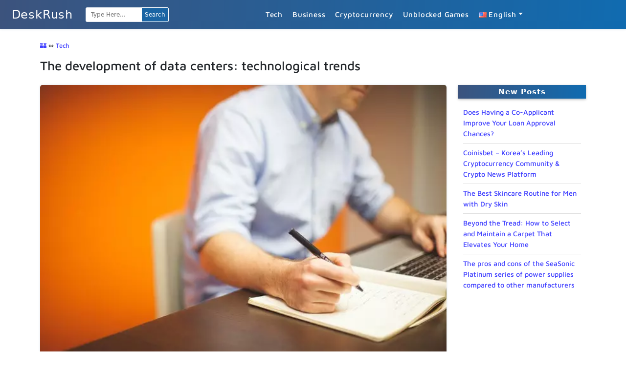

--- FILE ---
content_type: text/html; charset=UTF-8
request_url: https://deskrush.com/the-development-of-data-centers-technological-trends/
body_size: 23987
content:
<!DOCTYPE html>
<html lang="en-US">

<head><meta charset="UTF-8" /><script>if(navigator.userAgent.match(/MSIE|Internet Explorer/i)||navigator.userAgent.match(/Trident\/7\..*?rv:11/i)){var href=document.location.href;if(!href.match(/[?&]nowprocket/)){if(href.indexOf("?")==-1){if(href.indexOf("#")==-1){document.location.href=href+"?nowprocket=1"}else{document.location.href=href.replace("#","?nowprocket=1#")}}else{if(href.indexOf("#")==-1){document.location.href=href+"&nowprocket=1"}else{document.location.href=href.replace("#","&nowprocket=1#")}}}}</script><script>(()=>{class RocketLazyLoadScripts{constructor(){this.v="1.2.6",this.triggerEvents=["keydown","mousedown","mousemove","touchmove","touchstart","touchend","wheel"],this.userEventHandler=this.t.bind(this),this.touchStartHandler=this.i.bind(this),this.touchMoveHandler=this.o.bind(this),this.touchEndHandler=this.h.bind(this),this.clickHandler=this.u.bind(this),this.interceptedClicks=[],this.interceptedClickListeners=[],this.l(this),window.addEventListener("pageshow",(t=>{this.persisted=t.persisted,this.everythingLoaded&&this.m()})),this.CSPIssue=sessionStorage.getItem("rocketCSPIssue"),document.addEventListener("securitypolicyviolation",(t=>{this.CSPIssue||"script-src-elem"!==t.violatedDirective||"data"!==t.blockedURI||(this.CSPIssue=!0,sessionStorage.setItem("rocketCSPIssue",!0))})),document.addEventListener("DOMContentLoaded",(()=>{this.k()})),this.delayedScripts={normal:[],async:[],defer:[]},this.trash=[],this.allJQueries=[]}p(t){document.hidden?t.t():(this.triggerEvents.forEach((e=>window.addEventListener(e,t.userEventHandler,{passive:!0}))),window.addEventListener("touchstart",t.touchStartHandler,{passive:!0}),window.addEventListener("mousedown",t.touchStartHandler),document.addEventListener("visibilitychange",t.userEventHandler))}_(){this.triggerEvents.forEach((t=>window.removeEventListener(t,this.userEventHandler,{passive:!0}))),document.removeEventListener("visibilitychange",this.userEventHandler)}i(t){"HTML"!==t.target.tagName&&(window.addEventListener("touchend",this.touchEndHandler),window.addEventListener("mouseup",this.touchEndHandler),window.addEventListener("touchmove",this.touchMoveHandler,{passive:!0}),window.addEventListener("mousemove",this.touchMoveHandler),t.target.addEventListener("click",this.clickHandler),this.L(t.target,!0),this.S(t.target,"onclick","rocket-onclick"),this.C())}o(t){window.removeEventListener("touchend",this.touchEndHandler),window.removeEventListener("mouseup",this.touchEndHandler),window.removeEventListener("touchmove",this.touchMoveHandler,{passive:!0}),window.removeEventListener("mousemove",this.touchMoveHandler),t.target.removeEventListener("click",this.clickHandler),this.L(t.target,!1),this.S(t.target,"rocket-onclick","onclick"),this.M()}h(){window.removeEventListener("touchend",this.touchEndHandler),window.removeEventListener("mouseup",this.touchEndHandler),window.removeEventListener("touchmove",this.touchMoveHandler,{passive:!0}),window.removeEventListener("mousemove",this.touchMoveHandler)}u(t){t.target.removeEventListener("click",this.clickHandler),this.L(t.target,!1),this.S(t.target,"rocket-onclick","onclick"),this.interceptedClicks.push(t),t.preventDefault(),t.stopPropagation(),t.stopImmediatePropagation(),this.M()}O(){window.removeEventListener("touchstart",this.touchStartHandler,{passive:!0}),window.removeEventListener("mousedown",this.touchStartHandler),this.interceptedClicks.forEach((t=>{t.target.dispatchEvent(new MouseEvent("click",{view:t.view,bubbles:!0,cancelable:!0}))}))}l(t){EventTarget.prototype.addEventListenerWPRocketBase=EventTarget.prototype.addEventListener,EventTarget.prototype.addEventListener=function(e,i,o){"click"!==e||t.windowLoaded||i===t.clickHandler||t.interceptedClickListeners.push({target:this,func:i,options:o}),(this||window).addEventListenerWPRocketBase(e,i,o)}}L(t,e){this.interceptedClickListeners.forEach((i=>{i.target===t&&(e?t.removeEventListener("click",i.func,i.options):t.addEventListener("click",i.func,i.options))})),t.parentNode!==document.documentElement&&this.L(t.parentNode,e)}D(){return new Promise((t=>{this.P?this.M=t:t()}))}C(){this.P=!0}M(){this.P=!1}S(t,e,i){t.hasAttribute&&t.hasAttribute(e)&&(event.target.setAttribute(i,event.target.getAttribute(e)),event.target.removeAttribute(e))}t(){this._(this),"loading"===document.readyState?document.addEventListener("DOMContentLoaded",this.R.bind(this)):this.R()}k(){let t=[];document.querySelectorAll("script[type=rocketlazyloadscript][data-rocket-src]").forEach((e=>{let i=e.getAttribute("data-rocket-src");if(i&&!i.startsWith("data:")){0===i.indexOf("//")&&(i=location.protocol+i);try{const o=new URL(i).origin;o!==location.origin&&t.push({src:o,crossOrigin:e.crossOrigin||"module"===e.getAttribute("data-rocket-type")})}catch(t){}}})),t=[...new Map(t.map((t=>[JSON.stringify(t),t]))).values()],this.T(t,"preconnect")}async R(){this.lastBreath=Date.now(),this.j(this),this.F(this),this.I(),this.W(),this.q(),await this.A(this.delayedScripts.normal),await this.A(this.delayedScripts.defer),await this.A(this.delayedScripts.async);try{await this.U(),await this.H(this),await this.J()}catch(t){console.error(t)}window.dispatchEvent(new Event("rocket-allScriptsLoaded")),this.everythingLoaded=!0,this.D().then((()=>{this.O()})),this.N()}W(){document.querySelectorAll("script[type=rocketlazyloadscript]").forEach((t=>{t.hasAttribute("data-rocket-src")?t.hasAttribute("async")&&!1!==t.async?this.delayedScripts.async.push(t):t.hasAttribute("defer")&&!1!==t.defer||"module"===t.getAttribute("data-rocket-type")?this.delayedScripts.defer.push(t):this.delayedScripts.normal.push(t):this.delayedScripts.normal.push(t)}))}async B(t){if(await this.G(),!0!==t.noModule||!("noModule"in HTMLScriptElement.prototype))return new Promise((e=>{let i;function o(){(i||t).setAttribute("data-rocket-status","executed"),e()}try{if(navigator.userAgent.indexOf("Firefox/")>0||""===navigator.vendor||this.CSPIssue)i=document.createElement("script"),[...t.attributes].forEach((t=>{let e=t.nodeName;"type"!==e&&("data-rocket-type"===e&&(e="type"),"data-rocket-src"===e&&(e="src"),i.setAttribute(e,t.nodeValue))})),t.text&&(i.text=t.text),i.hasAttribute("src")?(i.addEventListener("load",o),i.addEventListener("error",(function(){i.setAttribute("data-rocket-status","failed-network"),e()})),setTimeout((()=>{i.isConnected||e()}),1)):(i.text=t.text,o()),t.parentNode.replaceChild(i,t);else{const i=t.getAttribute("data-rocket-type"),s=t.getAttribute("data-rocket-src");i?(t.type=i,t.removeAttribute("data-rocket-type")):t.removeAttribute("type"),t.addEventListener("load",o),t.addEventListener("error",(i=>{this.CSPIssue&&i.target.src.startsWith("data:")?(console.log("WPRocket: data-uri blocked by CSP -> fallback"),t.removeAttribute("src"),this.B(t).then(e)):(t.setAttribute("data-rocket-status","failed-network"),e())})),s?(t.removeAttribute("data-rocket-src"),t.src=s):t.src="data:text/javascript;base64,"+window.btoa(unescape(encodeURIComponent(t.text)))}}catch(i){t.setAttribute("data-rocket-status","failed-transform"),e()}}));t.setAttribute("data-rocket-status","skipped")}async A(t){const e=t.shift();return e&&e.isConnected?(await this.B(e),this.A(t)):Promise.resolve()}q(){this.T([...this.delayedScripts.normal,...this.delayedScripts.defer,...this.delayedScripts.async],"preload")}T(t,e){var i=document.createDocumentFragment();t.forEach((t=>{const o=t.getAttribute&&t.getAttribute("data-rocket-src")||t.src;if(o&&!o.startsWith("data:")){const s=document.createElement("link");s.href=o,s.rel=e,"preconnect"!==e&&(s.as="script"),t.getAttribute&&"module"===t.getAttribute("data-rocket-type")&&(s.crossOrigin=!0),t.crossOrigin&&(s.crossOrigin=t.crossOrigin),t.integrity&&(s.integrity=t.integrity),i.appendChild(s),this.trash.push(s)}})),document.head.appendChild(i)}j(t){let e={};function i(i,o){return e[o].eventsToRewrite.indexOf(i)>=0&&!t.everythingLoaded?"rocket-"+i:i}function o(t,o){!function(t){e[t]||(e[t]={originalFunctions:{add:t.addEventListener,remove:t.removeEventListener},eventsToRewrite:[]},t.addEventListener=function(){arguments[0]=i(arguments[0],t),e[t].originalFunctions.add.apply(t,arguments)},t.removeEventListener=function(){arguments[0]=i(arguments[0],t),e[t].originalFunctions.remove.apply(t,arguments)})}(t),e[t].eventsToRewrite.push(o)}function s(e,i){let o=e[i];e[i]=null,Object.defineProperty(e,i,{get:()=>o||function(){},set(s){t.everythingLoaded?o=s:e["rocket"+i]=o=s}})}o(document,"DOMContentLoaded"),o(window,"DOMContentLoaded"),o(window,"load"),o(window,"pageshow"),o(document,"readystatechange"),s(document,"onreadystatechange"),s(window,"onload"),s(window,"onpageshow");try{Object.defineProperty(document,"readyState",{get:()=>t.rocketReadyState,set(e){t.rocketReadyState=e},configurable:!0}),document.readyState="loading"}catch(t){console.log("WPRocket DJE readyState conflict, bypassing")}}F(t){let e;function i(e){return t.everythingLoaded?e:e.split(" ").map((t=>"load"===t||0===t.indexOf("load.")?"rocket-jquery-load":t)).join(" ")}function o(o){function s(t){const e=o.fn[t];o.fn[t]=o.fn.init.prototype[t]=function(){return this[0]===window&&("string"==typeof arguments[0]||arguments[0]instanceof String?arguments[0]=i(arguments[0]):"object"==typeof arguments[0]&&Object.keys(arguments[0]).forEach((t=>{const e=arguments[0][t];delete arguments[0][t],arguments[0][i(t)]=e}))),e.apply(this,arguments),this}}o&&o.fn&&!t.allJQueries.includes(o)&&(o.fn.ready=o.fn.init.prototype.ready=function(e){return t.domReadyFired?e.bind(document)(o):document.addEventListener("rocket-DOMContentLoaded",(()=>e.bind(document)(o))),o([])},s("on"),s("one"),t.allJQueries.push(o)),e=o}o(window.jQuery),Object.defineProperty(window,"jQuery",{get:()=>e,set(t){o(t)}})}async H(t){const e=document.querySelector("script[data-webpack]");e&&(await async function(){return new Promise((t=>{e.addEventListener("load",t),e.addEventListener("error",t)}))}(),await t.K(),await t.H(t))}async U(){this.domReadyFired=!0;try{document.readyState="interactive"}catch(t){}await this.G(),document.dispatchEvent(new Event("rocket-readystatechange")),await this.G(),document.rocketonreadystatechange&&document.rocketonreadystatechange(),await this.G(),document.dispatchEvent(new Event("rocket-DOMContentLoaded")),await this.G(),window.dispatchEvent(new Event("rocket-DOMContentLoaded"))}async J(){try{document.readyState="complete"}catch(t){}await this.G(),document.dispatchEvent(new Event("rocket-readystatechange")),await this.G(),document.rocketonreadystatechange&&document.rocketonreadystatechange(),await this.G(),window.dispatchEvent(new Event("rocket-load")),await this.G(),window.rocketonload&&window.rocketonload(),await this.G(),this.allJQueries.forEach((t=>t(window).trigger("rocket-jquery-load"))),await this.G();const t=new Event("rocket-pageshow");t.persisted=this.persisted,window.dispatchEvent(t),await this.G(),window.rocketonpageshow&&window.rocketonpageshow({persisted:this.persisted}),this.windowLoaded=!0}m(){document.onreadystatechange&&document.onreadystatechange(),window.onload&&window.onload(),window.onpageshow&&window.onpageshow({persisted:this.persisted})}I(){const t=new Map;document.write=document.writeln=function(e){const i=document.currentScript;i||console.error("WPRocket unable to document.write this: "+e);const o=document.createRange(),s=i.parentElement;let n=t.get(i);void 0===n&&(n=i.nextSibling,t.set(i,n));const c=document.createDocumentFragment();o.setStart(c,0),c.appendChild(o.createContextualFragment(e)),s.insertBefore(c,n)}}async G(){Date.now()-this.lastBreath>45&&(await this.K(),this.lastBreath=Date.now())}async K(){return document.hidden?new Promise((t=>setTimeout(t))):new Promise((t=>requestAnimationFrame(t)))}N(){this.trash.forEach((t=>t.remove()))}static run(){const t=new RocketLazyLoadScripts;t.p(t)}}RocketLazyLoadScripts.run()})();</script>
  
  <meta name="viewport" content="width=device-width, initial-scale=1, shrink-to-fit=no">

  <meta name='robots' content='index, follow, max-image-preview:large, max-snippet:-1, max-video-preview:-1' />

	<!-- This site is optimized with the Yoast SEO plugin v26.8 - https://yoast.com/product/yoast-seo-wordpress/ -->
	<title>The development of data centers: technological trends</title>
	<meta name="description" content="In today&#039;s material, we will talk about new technologies in the field of virtualization, Know The development of data centers: technological trends!" />
	<link rel="canonical" href="https://deskrush.com/the-development-of-data-centers-technological-trends/" />
	<meta property="og:locale" content="en_US" />
	<meta property="og:type" content="article" />
	<meta property="og:title" content="The development of data centers: technological trends" />
	<meta property="og:description" content="In today&#039;s material, we will talk about new technologies in the field of virtualization, Know The development of data centers: technological trends!" />
	<meta property="og:url" content="https://deskrush.com/the-development-of-data-centers-technological-trends/" />
	<meta property="og:site_name" content="DeskRush" />
	<meta property="article:publisher" content="https://www.facebook.com/deskrush" />
	<meta property="article:published_time" content="2019-05-21T21:36:34+00:00" />
	<meta property="og:image" content="https://deskrush.com/wp-content/uploads/2019/05/office-594132_640.jpg" />
	<meta property="og:image:width" content="640" />
	<meta property="og:image:height" content="426" />
	<meta property="og:image:type" content="image/jpeg" />
	<meta name="author" content="almhdy" />
	<meta name="twitter:card" content="summary_large_image" />
	<meta name="twitter:creator" content="@almhdydigital" />
	<meta name="twitter:site" content="@Deskrush1" />
	<meta name="twitter:label1" content="Written by" />
	<meta name="twitter:data1" content="almhdy" />
	<meta name="twitter:label2" content="Est. reading time" />
	<meta name="twitter:data2" content="3 minutes" />
	<script type="application/ld+json" class="yoast-schema-graph">{"@context":"https://schema.org","@graph":[{"@type":"Article","@id":"https://deskrush.com/the-development-of-data-centers-technological-trends/#article","isPartOf":{"@id":"https://deskrush.com/the-development-of-data-centers-technological-trends/"},"author":{"name":"almhdy","@id":"https://deskrush.com/#/schema/person/093e4c30b08c1b83abc475bad4c4de22"},"headline":"The development of data centers: technological trends","datePublished":"2019-05-21T21:36:34+00:00","mainEntityOfPage":{"@id":"https://deskrush.com/the-development-of-data-centers-technological-trends/"},"wordCount":686,"commentCount":0,"publisher":{"@id":"https://deskrush.com/#organization"},"image":{"@id":"https://deskrush.com/the-development-of-data-centers-technological-trends/#primaryimage"},"thumbnailUrl":"https://deskrush.com/wp-content/uploads/2019/05/office-594132_640.jpg","articleSection":["Tech"],"inLanguage":"en-US","potentialAction":[{"@type":"CommentAction","name":"Comment","target":["https://deskrush.com/the-development-of-data-centers-technological-trends/#respond"]}]},{"@type":"WebPage","@id":"https://deskrush.com/the-development-of-data-centers-technological-trends/","url":"https://deskrush.com/the-development-of-data-centers-technological-trends/","name":"The development of data centers: technological trends","isPartOf":{"@id":"https://deskrush.com/#website"},"primaryImageOfPage":{"@id":"https://deskrush.com/the-development-of-data-centers-technological-trends/#primaryimage"},"image":{"@id":"https://deskrush.com/the-development-of-data-centers-technological-trends/#primaryimage"},"thumbnailUrl":"https://deskrush.com/wp-content/uploads/2019/05/office-594132_640.jpg","datePublished":"2019-05-21T21:36:34+00:00","description":"In today's material, we will talk about new technologies in the field of virtualization, Know The development of data centers: technological trends!","breadcrumb":{"@id":"https://deskrush.com/the-development-of-data-centers-technological-trends/#breadcrumb"},"inLanguage":"en-US","potentialAction":[{"@type":"ReadAction","target":["https://deskrush.com/the-development-of-data-centers-technological-trends/"]}]},{"@type":"ImageObject","inLanguage":"en-US","@id":"https://deskrush.com/the-development-of-data-centers-technological-trends/#primaryimage","url":"https://deskrush.com/wp-content/uploads/2019/05/office-594132_640.jpg","contentUrl":"https://deskrush.com/wp-content/uploads/2019/05/office-594132_640.jpg","width":640,"height":426,"caption":"The development of data centers: technological trends"},{"@type":"BreadcrumbList","@id":"https://deskrush.com/the-development-of-data-centers-technological-trends/#breadcrumb","itemListElement":[{"@type":"ListItem","position":1,"name":"🏰","item":"https://deskrush.com/"},{"@type":"ListItem","position":2,"name":"Tech","item":"https://deskrush.com/tech/"},{"@type":"ListItem","position":3,"name":"The development of data centers: technological trends"}]},{"@type":"WebSite","@id":"https://deskrush.com/#website","url":"https://deskrush.com/","name":"DeskRush","description":"","publisher":{"@id":"https://deskrush.com/#organization"},"potentialAction":[{"@type":"SearchAction","target":{"@type":"EntryPoint","urlTemplate":"https://deskrush.com/?s={search_term_string}"},"query-input":{"@type":"PropertyValueSpecification","valueRequired":true,"valueName":"search_term_string"}}],"inLanguage":"en-US"},{"@type":"Organization","@id":"https://deskrush.com/#organization","name":"Deskrush","url":"https://deskrush.com/","logo":{"@type":"ImageObject","inLanguage":"en-US","@id":"https://deskrush.com/#/schema/logo/image/","url":"https://deskrush.com/wp-content/uploads/2018/03/logo-blue.png","contentUrl":"https://deskrush.com/wp-content/uploads/2018/03/logo-blue.png","width":190,"height":60,"caption":"Deskrush"},"image":{"@id":"https://deskrush.com/#/schema/logo/image/"},"sameAs":["https://www.facebook.com/deskrush","https://x.com/Deskrush1","https://www.instagram.com/deskrush","https://www.pinterest.com/deskrush"]},{"@type":"Person","@id":"https://deskrush.com/#/schema/person/093e4c30b08c1b83abc475bad4c4de22","name":"almhdy","description":"I created this blog because I love the technology, programming, so I needed to share my experience with others.","sameAs":["https://deskrush.com","https://x.com/almhdydigital"],"url":"https://deskrush.com/author/almhdydigital/"}]}</script>
	<!-- / Yoast SEO plugin. -->


<link rel='dns-prefetch' href='//stats.wp.com' />

<style id='wp-img-auto-sizes-contain-inline-css' type='text/css'>
img:is([sizes=auto i],[sizes^="auto," i]){contain-intrinsic-size:3000px 1500px}
/*# sourceURL=wp-img-auto-sizes-contain-inline-css */
</style>
<style id='classic-theme-styles-inline-css' type='text/css'>
/*! This file is auto-generated */
.wp-block-button__link{color:#fff;background-color:#32373c;border-radius:9999px;box-shadow:none;text-decoration:none;padding:calc(.667em + 2px) calc(1.333em + 2px);font-size:1.125em}.wp-block-file__button{background:#32373c;color:#fff;text-decoration:none}
/*# sourceURL=/wp-includes/css/classic-themes.min.css */
</style>
<link rel='stylesheet' id='kk-star-ratings-css' href='https://deskrush.com/wp-content/cache/background-css/deskrush.com/wp-content/plugins/kk-star-ratings/src/core/public/css/kk-star-ratings.min.css?ver=5.4.10.3&wpr_t=1769101311' type='text/css' media='all' />
<link rel='stylesheet' id='simpleblog-bootstrap-css' href='https://deskrush.com/wp-content/themes/simpleblog/assets/css/bootstrap.min.css?ver=4.3' type='text/css' media='all' />
<link data-minify="1" rel='stylesheet' id='simpleblog-main-style-css' href='https://deskrush.com/wp-content/cache/min/1/wp-content/themes/simpleblog/assets/css/main.css?ver=1768462219' type='text/css' media='all' />
<style id='rocket-lazyload-inline-css' type='text/css'>
.rll-youtube-player{position:relative;padding-bottom:56.23%;height:0;overflow:hidden;max-width:100%;}.rll-youtube-player:focus-within{outline: 2px solid currentColor;outline-offset: 5px;}.rll-youtube-player iframe{position:absolute;top:0;left:0;width:100%;height:100%;z-index:100;background:0 0}.rll-youtube-player img{bottom:0;display:block;left:0;margin:auto;max-width:100%;width:100%;position:absolute;right:0;top:0;border:none;height:auto;-webkit-transition:.4s all;-moz-transition:.4s all;transition:.4s all}.rll-youtube-player img:hover{-webkit-filter:brightness(75%)}.rll-youtube-player .play{height:100%;width:100%;left:0;top:0;position:absolute;background:var(--wpr-bg-98db952a-b93a-4e1d-a0ab-5bf571a57547) no-repeat center;background-color: transparent !important;cursor:pointer;border:none;}.wp-embed-responsive .wp-has-aspect-ratio .rll-youtube-player{position:absolute;padding-bottom:0;width:100%;height:100%;top:0;bottom:0;left:0;right:0}
/*# sourceURL=rocket-lazyload-inline-css */
</style>
<link data-minify="1" rel='stylesheet' id='mb-css' href='https://deskrush.com/wp-content/cache/min/1/wp-content/plugins/deskrush-buttons/public/style/mb-button.css?ver=1768462219' type='text/css' media='all' />
<script type="rocketlazyloadscript" data-rocket-type="text/javascript" data-rocket-src="https://deskrush.com/wp-includes/js/jquery/jquery.min.js?ver=3.7.1" id="jquery-core-js" data-rocket-defer defer></script>
<script type="rocketlazyloadscript" data-rocket-type="text/javascript" data-rocket-src="https://deskrush.com/wp-includes/js/jquery/jquery-migrate.min.js?ver=3.4.1" id="jquery-migrate-js" data-rocket-defer defer></script>
	<style>img#wpstats{display:none}</style>
		<link rel="icon" href="https://deskrush.com/wp-content/uploads/2022/11/cropped-app-store-32x32.png" sizes="32x32" />
<link rel="icon" href="https://deskrush.com/wp-content/uploads/2022/11/cropped-app-store-192x192.png" sizes="192x192" />
<link rel="apple-touch-icon" href="https://deskrush.com/wp-content/uploads/2022/11/cropped-app-store-180x180.png" />
<meta name="msapplication-TileImage" content="https://deskrush.com/wp-content/uploads/2022/11/cropped-app-store-270x270.png" />
		<style type="text/css" id="wp-custom-css">
			div.code-block > div {
	margin: auto;
}		</style>
		<style id="kirki-inline-styles">p, li{font-family:Maven Pro;font-weight:500;text-transform:none;}h1{font-family:Maven Pro;font-weight:500;}h2{font-family:Maven Pro;font-weight:500;}h3{font-family:Maven Pro;font-weight:500;}.navbar-dark .navbar-nav .nav-link{color:#333;}.navbar-light .navbar-nav .nav-link{color:#333;}header nav{background-color:#fff;}/* vietnamese */
@font-face {
  font-family: 'Maven Pro';
  font-style: normal;
  font-weight: 500;
  font-display: swap;
  src: url(https://deskrush.com/wp-content/fonts/maven-pro/7Auup_AqnyWWAxW2Wk3swUz56MS91Eww8Rf21nijogp5.woff2) format('woff2');
  unicode-range: U+0102-0103, U+0110-0111, U+0128-0129, U+0168-0169, U+01A0-01A1, U+01AF-01B0, U+0300-0301, U+0303-0304, U+0308-0309, U+0323, U+0329, U+1EA0-1EF9, U+20AB;
}
/* latin-ext */
@font-face {
  font-family: 'Maven Pro';
  font-style: normal;
  font-weight: 500;
  font-display: swap;
  src: url(https://deskrush.com/wp-content/fonts/maven-pro/7Auup_AqnyWWAxW2Wk3swUz56MS91Eww8Rf21nmjogp5.woff2) format('woff2');
  unicode-range: U+0100-02BA, U+02BD-02C5, U+02C7-02CC, U+02CE-02D7, U+02DD-02FF, U+0304, U+0308, U+0329, U+1D00-1DBF, U+1E00-1E9F, U+1EF2-1EFF, U+2020, U+20A0-20AB, U+20AD-20C0, U+2113, U+2C60-2C7F, U+A720-A7FF;
}
/* latin */
@font-face {
  font-family: 'Maven Pro';
  font-style: normal;
  font-weight: 500;
  font-display: swap;
  src: url(https://deskrush.com/wp-content/fonts/maven-pro/7Auup_AqnyWWAxW2Wk3swUz56MS91Eww8Rf21nejog.woff2) format('woff2');
  unicode-range: U+0000-00FF, U+0131, U+0152-0153, U+02BB-02BC, U+02C6, U+02DA, U+02DC, U+0304, U+0308, U+0329, U+2000-206F, U+20AC, U+2122, U+2191, U+2193, U+2212, U+2215, U+FEFF, U+FFFD;
}/* vietnamese */
@font-face {
  font-family: 'Maven Pro';
  font-style: normal;
  font-weight: 500;
  font-display: swap;
  src: url(https://deskrush.com/wp-content/fonts/maven-pro/7Auup_AqnyWWAxW2Wk3swUz56MS91Eww8Rf21nijogp5.woff2) format('woff2');
  unicode-range: U+0102-0103, U+0110-0111, U+0128-0129, U+0168-0169, U+01A0-01A1, U+01AF-01B0, U+0300-0301, U+0303-0304, U+0308-0309, U+0323, U+0329, U+1EA0-1EF9, U+20AB;
}
/* latin-ext */
@font-face {
  font-family: 'Maven Pro';
  font-style: normal;
  font-weight: 500;
  font-display: swap;
  src: url(https://deskrush.com/wp-content/fonts/maven-pro/7Auup_AqnyWWAxW2Wk3swUz56MS91Eww8Rf21nmjogp5.woff2) format('woff2');
  unicode-range: U+0100-02BA, U+02BD-02C5, U+02C7-02CC, U+02CE-02D7, U+02DD-02FF, U+0304, U+0308, U+0329, U+1D00-1DBF, U+1E00-1E9F, U+1EF2-1EFF, U+2020, U+20A0-20AB, U+20AD-20C0, U+2113, U+2C60-2C7F, U+A720-A7FF;
}
/* latin */
@font-face {
  font-family: 'Maven Pro';
  font-style: normal;
  font-weight: 500;
  font-display: swap;
  src: url(https://deskrush.com/wp-content/fonts/maven-pro/7Auup_AqnyWWAxW2Wk3swUz56MS91Eww8Rf21nejog.woff2) format('woff2');
  unicode-range: U+0000-00FF, U+0131, U+0152-0153, U+02BB-02BC, U+02C6, U+02DA, U+02DC, U+0304, U+0308, U+0329, U+2000-206F, U+20AC, U+2122, U+2191, U+2193, U+2212, U+2215, U+FEFF, U+FFFD;
}/* vietnamese */
@font-face {
  font-family: 'Maven Pro';
  font-style: normal;
  font-weight: 500;
  font-display: swap;
  src: url(https://deskrush.com/wp-content/fonts/maven-pro/7Auup_AqnyWWAxW2Wk3swUz56MS91Eww8Rf21nijogp5.woff2) format('woff2');
  unicode-range: U+0102-0103, U+0110-0111, U+0128-0129, U+0168-0169, U+01A0-01A1, U+01AF-01B0, U+0300-0301, U+0303-0304, U+0308-0309, U+0323, U+0329, U+1EA0-1EF9, U+20AB;
}
/* latin-ext */
@font-face {
  font-family: 'Maven Pro';
  font-style: normal;
  font-weight: 500;
  font-display: swap;
  src: url(https://deskrush.com/wp-content/fonts/maven-pro/7Auup_AqnyWWAxW2Wk3swUz56MS91Eww8Rf21nmjogp5.woff2) format('woff2');
  unicode-range: U+0100-02BA, U+02BD-02C5, U+02C7-02CC, U+02CE-02D7, U+02DD-02FF, U+0304, U+0308, U+0329, U+1D00-1DBF, U+1E00-1E9F, U+1EF2-1EFF, U+2020, U+20A0-20AB, U+20AD-20C0, U+2113, U+2C60-2C7F, U+A720-A7FF;
}
/* latin */
@font-face {
  font-family: 'Maven Pro';
  font-style: normal;
  font-weight: 500;
  font-display: swap;
  src: url(https://deskrush.com/wp-content/fonts/maven-pro/7Auup_AqnyWWAxW2Wk3swUz56MS91Eww8Rf21nejog.woff2) format('woff2');
  unicode-range: U+0000-00FF, U+0131, U+0152-0153, U+02BB-02BC, U+02C6, U+02DA, U+02DC, U+0304, U+0308, U+0329, U+2000-206F, U+20AC, U+2122, U+2191, U+2193, U+2212, U+2215, U+FEFF, U+FFFD;
}</style><noscript><style id="rocket-lazyload-nojs-css">.rll-youtube-player, [data-lazy-src]{display:none !important;}</style></noscript><style id='global-styles-inline-css' type='text/css'>
:root{--wp--preset--aspect-ratio--square: 1;--wp--preset--aspect-ratio--4-3: 4/3;--wp--preset--aspect-ratio--3-4: 3/4;--wp--preset--aspect-ratio--3-2: 3/2;--wp--preset--aspect-ratio--2-3: 2/3;--wp--preset--aspect-ratio--16-9: 16/9;--wp--preset--aspect-ratio--9-16: 9/16;--wp--preset--color--black: #000000;--wp--preset--color--cyan-bluish-gray: #abb8c3;--wp--preset--color--white: #ffffff;--wp--preset--color--pale-pink: #f78da7;--wp--preset--color--vivid-red: #cf2e2e;--wp--preset--color--luminous-vivid-orange: #ff6900;--wp--preset--color--luminous-vivid-amber: #fcb900;--wp--preset--color--light-green-cyan: #7bdcb5;--wp--preset--color--vivid-green-cyan: #00d084;--wp--preset--color--pale-cyan-blue: #8ed1fc;--wp--preset--color--vivid-cyan-blue: #0693e3;--wp--preset--color--vivid-purple: #9b51e0;--wp--preset--gradient--vivid-cyan-blue-to-vivid-purple: linear-gradient(135deg,rgb(6,147,227) 0%,rgb(155,81,224) 100%);--wp--preset--gradient--light-green-cyan-to-vivid-green-cyan: linear-gradient(135deg,rgb(122,220,180) 0%,rgb(0,208,130) 100%);--wp--preset--gradient--luminous-vivid-amber-to-luminous-vivid-orange: linear-gradient(135deg,rgb(252,185,0) 0%,rgb(255,105,0) 100%);--wp--preset--gradient--luminous-vivid-orange-to-vivid-red: linear-gradient(135deg,rgb(255,105,0) 0%,rgb(207,46,46) 100%);--wp--preset--gradient--very-light-gray-to-cyan-bluish-gray: linear-gradient(135deg,rgb(238,238,238) 0%,rgb(169,184,195) 100%);--wp--preset--gradient--cool-to-warm-spectrum: linear-gradient(135deg,rgb(74,234,220) 0%,rgb(151,120,209) 20%,rgb(207,42,186) 40%,rgb(238,44,130) 60%,rgb(251,105,98) 80%,rgb(254,248,76) 100%);--wp--preset--gradient--blush-light-purple: linear-gradient(135deg,rgb(255,206,236) 0%,rgb(152,150,240) 100%);--wp--preset--gradient--blush-bordeaux: linear-gradient(135deg,rgb(254,205,165) 0%,rgb(254,45,45) 50%,rgb(107,0,62) 100%);--wp--preset--gradient--luminous-dusk: linear-gradient(135deg,rgb(255,203,112) 0%,rgb(199,81,192) 50%,rgb(65,88,208) 100%);--wp--preset--gradient--pale-ocean: linear-gradient(135deg,rgb(255,245,203) 0%,rgb(182,227,212) 50%,rgb(51,167,181) 100%);--wp--preset--gradient--electric-grass: linear-gradient(135deg,rgb(202,248,128) 0%,rgb(113,206,126) 100%);--wp--preset--gradient--midnight: linear-gradient(135deg,rgb(2,3,129) 0%,rgb(40,116,252) 100%);--wp--preset--font-size--small: 13px;--wp--preset--font-size--medium: 20px;--wp--preset--font-size--large: 36px;--wp--preset--font-size--x-large: 42px;--wp--preset--spacing--20: 0.44rem;--wp--preset--spacing--30: 0.67rem;--wp--preset--spacing--40: 1rem;--wp--preset--spacing--50: 1.5rem;--wp--preset--spacing--60: 2.25rem;--wp--preset--spacing--70: 3.38rem;--wp--preset--spacing--80: 5.06rem;--wp--preset--shadow--natural: 6px 6px 9px rgba(0, 0, 0, 0.2);--wp--preset--shadow--deep: 12px 12px 50px rgba(0, 0, 0, 0.4);--wp--preset--shadow--sharp: 6px 6px 0px rgba(0, 0, 0, 0.2);--wp--preset--shadow--outlined: 6px 6px 0px -3px rgb(255, 255, 255), 6px 6px rgb(0, 0, 0);--wp--preset--shadow--crisp: 6px 6px 0px rgb(0, 0, 0);}:where(.is-layout-flex){gap: 0.5em;}:where(.is-layout-grid){gap: 0.5em;}body .is-layout-flex{display: flex;}.is-layout-flex{flex-wrap: wrap;align-items: center;}.is-layout-flex > :is(*, div){margin: 0;}body .is-layout-grid{display: grid;}.is-layout-grid > :is(*, div){margin: 0;}:where(.wp-block-columns.is-layout-flex){gap: 2em;}:where(.wp-block-columns.is-layout-grid){gap: 2em;}:where(.wp-block-post-template.is-layout-flex){gap: 1.25em;}:where(.wp-block-post-template.is-layout-grid){gap: 1.25em;}.has-black-color{color: var(--wp--preset--color--black) !important;}.has-cyan-bluish-gray-color{color: var(--wp--preset--color--cyan-bluish-gray) !important;}.has-white-color{color: var(--wp--preset--color--white) !important;}.has-pale-pink-color{color: var(--wp--preset--color--pale-pink) !important;}.has-vivid-red-color{color: var(--wp--preset--color--vivid-red) !important;}.has-luminous-vivid-orange-color{color: var(--wp--preset--color--luminous-vivid-orange) !important;}.has-luminous-vivid-amber-color{color: var(--wp--preset--color--luminous-vivid-amber) !important;}.has-light-green-cyan-color{color: var(--wp--preset--color--light-green-cyan) !important;}.has-vivid-green-cyan-color{color: var(--wp--preset--color--vivid-green-cyan) !important;}.has-pale-cyan-blue-color{color: var(--wp--preset--color--pale-cyan-blue) !important;}.has-vivid-cyan-blue-color{color: var(--wp--preset--color--vivid-cyan-blue) !important;}.has-vivid-purple-color{color: var(--wp--preset--color--vivid-purple) !important;}.has-black-background-color{background-color: var(--wp--preset--color--black) !important;}.has-cyan-bluish-gray-background-color{background-color: var(--wp--preset--color--cyan-bluish-gray) !important;}.has-white-background-color{background-color: var(--wp--preset--color--white) !important;}.has-pale-pink-background-color{background-color: var(--wp--preset--color--pale-pink) !important;}.has-vivid-red-background-color{background-color: var(--wp--preset--color--vivid-red) !important;}.has-luminous-vivid-orange-background-color{background-color: var(--wp--preset--color--luminous-vivid-orange) !important;}.has-luminous-vivid-amber-background-color{background-color: var(--wp--preset--color--luminous-vivid-amber) !important;}.has-light-green-cyan-background-color{background-color: var(--wp--preset--color--light-green-cyan) !important;}.has-vivid-green-cyan-background-color{background-color: var(--wp--preset--color--vivid-green-cyan) !important;}.has-pale-cyan-blue-background-color{background-color: var(--wp--preset--color--pale-cyan-blue) !important;}.has-vivid-cyan-blue-background-color{background-color: var(--wp--preset--color--vivid-cyan-blue) !important;}.has-vivid-purple-background-color{background-color: var(--wp--preset--color--vivid-purple) !important;}.has-black-border-color{border-color: var(--wp--preset--color--black) !important;}.has-cyan-bluish-gray-border-color{border-color: var(--wp--preset--color--cyan-bluish-gray) !important;}.has-white-border-color{border-color: var(--wp--preset--color--white) !important;}.has-pale-pink-border-color{border-color: var(--wp--preset--color--pale-pink) !important;}.has-vivid-red-border-color{border-color: var(--wp--preset--color--vivid-red) !important;}.has-luminous-vivid-orange-border-color{border-color: var(--wp--preset--color--luminous-vivid-orange) !important;}.has-luminous-vivid-amber-border-color{border-color: var(--wp--preset--color--luminous-vivid-amber) !important;}.has-light-green-cyan-border-color{border-color: var(--wp--preset--color--light-green-cyan) !important;}.has-vivid-green-cyan-border-color{border-color: var(--wp--preset--color--vivid-green-cyan) !important;}.has-pale-cyan-blue-border-color{border-color: var(--wp--preset--color--pale-cyan-blue) !important;}.has-vivid-cyan-blue-border-color{border-color: var(--wp--preset--color--vivid-cyan-blue) !important;}.has-vivid-purple-border-color{border-color: var(--wp--preset--color--vivid-purple) !important;}.has-vivid-cyan-blue-to-vivid-purple-gradient-background{background: var(--wp--preset--gradient--vivid-cyan-blue-to-vivid-purple) !important;}.has-light-green-cyan-to-vivid-green-cyan-gradient-background{background: var(--wp--preset--gradient--light-green-cyan-to-vivid-green-cyan) !important;}.has-luminous-vivid-amber-to-luminous-vivid-orange-gradient-background{background: var(--wp--preset--gradient--luminous-vivid-amber-to-luminous-vivid-orange) !important;}.has-luminous-vivid-orange-to-vivid-red-gradient-background{background: var(--wp--preset--gradient--luminous-vivid-orange-to-vivid-red) !important;}.has-very-light-gray-to-cyan-bluish-gray-gradient-background{background: var(--wp--preset--gradient--very-light-gray-to-cyan-bluish-gray) !important;}.has-cool-to-warm-spectrum-gradient-background{background: var(--wp--preset--gradient--cool-to-warm-spectrum) !important;}.has-blush-light-purple-gradient-background{background: var(--wp--preset--gradient--blush-light-purple) !important;}.has-blush-bordeaux-gradient-background{background: var(--wp--preset--gradient--blush-bordeaux) !important;}.has-luminous-dusk-gradient-background{background: var(--wp--preset--gradient--luminous-dusk) !important;}.has-pale-ocean-gradient-background{background: var(--wp--preset--gradient--pale-ocean) !important;}.has-electric-grass-gradient-background{background: var(--wp--preset--gradient--electric-grass) !important;}.has-midnight-gradient-background{background: var(--wp--preset--gradient--midnight) !important;}.has-small-font-size{font-size: var(--wp--preset--font-size--small) !important;}.has-medium-font-size{font-size: var(--wp--preset--font-size--medium) !important;}.has-large-font-size{font-size: var(--wp--preset--font-size--large) !important;}.has-x-large-font-size{font-size: var(--wp--preset--font-size--x-large) !important;}
/*# sourceURL=global-styles-inline-css */
</style>
<link rel='stylesheet' id='lwptoc-main-css' href='https://deskrush.com/wp-content/plugins/luckywp-table-of-contents/front/assets/main.min.css?ver=2.1.14' type='text/css' media='all' />
<style id="wpr-lazyload-bg-container"></style><style id="wpr-lazyload-bg-exclusion"></style>
<noscript>
<style id="wpr-lazyload-bg-nostyle">.kk-star-ratings .kksr-stars .kksr-star .kksr-icon, .kk-star-ratings:not(.kksr-disabled) .kksr-stars .kksr-star:hover ~ .kksr-star .kksr-icon{--wpr-bg-b26aa17f-de0c-4992-8213-cb48af428458: url('https://deskrush.com/wp-content/plugins/kk-star-ratings/src/core/public/svg/inactive.svg');}.kk-star-ratings .kksr-stars .kksr-stars-active .kksr-star .kksr-icon{--wpr-bg-f5bd7b42-c2c4-49ec-b09a-c267dc2f38a3: url('https://deskrush.com/wp-content/plugins/kk-star-ratings/src/core/public/svg/active.svg');}.kk-star-ratings.kksr-disabled .kksr-stars .kksr-stars-active .kksr-star .kksr-icon, .kk-star-ratings:not(.kksr-disabled) .kksr-stars:hover .kksr-star .kksr-icon{--wpr-bg-c1274594-2f0c-4752-b7d1-41ca60415c48: url('https://deskrush.com/wp-content/plugins/kk-star-ratings/src/core/public/svg/selected.svg');}.rll-youtube-player .play{--wpr-bg-98db952a-b93a-4e1d-a0ab-5bf571a57547: url('https://deskrush.com/wp-content/plugins/wp-rocket/assets/img/youtube.png');}</style>
</noscript>
<script type="application/javascript">const rocket_pairs = [{"selector":".kk-star-ratings .kksr-stars .kksr-star .kksr-icon, .kk-star-ratings:not(.kksr-disabled) .kksr-stars .kksr-star ~ .kksr-star .kksr-icon","style":".kk-star-ratings .kksr-stars .kksr-star .kksr-icon, .kk-star-ratings:not(.kksr-disabled) .kksr-stars .kksr-star:hover ~ .kksr-star .kksr-icon{--wpr-bg-b26aa17f-de0c-4992-8213-cb48af428458: url('https:\/\/deskrush.com\/wp-content\/plugins\/kk-star-ratings\/src\/core\/public\/svg\/inactive.svg');}","hash":"b26aa17f-de0c-4992-8213-cb48af428458","url":"https:\/\/deskrush.com\/wp-content\/plugins\/kk-star-ratings\/src\/core\/public\/svg\/inactive.svg"},{"selector":".kk-star-ratings .kksr-stars .kksr-stars-active .kksr-star .kksr-icon","style":".kk-star-ratings .kksr-stars .kksr-stars-active .kksr-star .kksr-icon{--wpr-bg-f5bd7b42-c2c4-49ec-b09a-c267dc2f38a3: url('https:\/\/deskrush.com\/wp-content\/plugins\/kk-star-ratings\/src\/core\/public\/svg\/active.svg');}","hash":"f5bd7b42-c2c4-49ec-b09a-c267dc2f38a3","url":"https:\/\/deskrush.com\/wp-content\/plugins\/kk-star-ratings\/src\/core\/public\/svg\/active.svg"},{"selector":".kk-star-ratings.kksr-disabled .kksr-stars .kksr-stars-active .kksr-star .kksr-icon, .kk-star-ratings:not(.kksr-disabled) .kksr-stars .kksr-star .kksr-icon","style":".kk-star-ratings.kksr-disabled .kksr-stars .kksr-stars-active .kksr-star .kksr-icon, .kk-star-ratings:not(.kksr-disabled) .kksr-stars:hover .kksr-star .kksr-icon{--wpr-bg-c1274594-2f0c-4752-b7d1-41ca60415c48: url('https:\/\/deskrush.com\/wp-content\/plugins\/kk-star-ratings\/src\/core\/public\/svg\/selected.svg');}","hash":"c1274594-2f0c-4752-b7d1-41ca60415c48","url":"https:\/\/deskrush.com\/wp-content\/plugins\/kk-star-ratings\/src\/core\/public\/svg\/selected.svg"},{"selector":".rll-youtube-player .play","style":".rll-youtube-player .play{--wpr-bg-98db952a-b93a-4e1d-a0ab-5bf571a57547: url('https:\/\/deskrush.com\/wp-content\/plugins\/wp-rocket\/assets\/img\/youtube.png');}","hash":"98db952a-b93a-4e1d-a0ab-5bf571a57547","url":"https:\/\/deskrush.com\/wp-content\/plugins\/wp-rocket\/assets\/img\/youtube.png"}]; const rocket_excluded_pairs = [];</script><meta name="generator" content="WP Rocket 3.18" data-wpr-features="wpr_lazyload_css_bg_img wpr_delay_js wpr_defer_js wpr_minify_js wpr_lazyload_images wpr_lazyload_iframes wpr_minify_css wpr_desktop wpr_preload_links" /></head>

<body class="wp-singular post-template-default single single-post postid-12381 single-format-standard wp-embed-responsive wp-theme-simpleblog wp-child-theme-simpleblog-child">
  <header data-rocket-location-hash="b688c94cc1ec167290cbd817e98f70d2" class="mb-4">
    <nav class="navbar navbar-expand-lg navbar-light">
      <div class="container-fluid">
                  <a class="navbar-brand" href="https://deskrush.com" data-wpel-link="internal">DeskRush</a>
                <form class="search form-inline my-2 my-lg-0" action="https://deskrush.com/" method="get" accept-charset="utf-8">
    <input type="text" name="s" id="search" value="" placeholder="Type Here..." />
    <button type="submit" name="submit">Search</button>
</form>        <button class="navbar-toggler" type="button" data-bs-toggle="collapse" data-bs-target="#navbarSupportedContent" aria-controls="navbarSupportedContent" aria-expanded="true" aria-label="Toggle navigation">
          <span class="navbar-toggler-icon"></span>
        </button>

        <div class="navbar-collapse collapse" id="navbarSupportedContent">
          <ul class="m-auto p-0">
            <div class="menu-{menu-slug}-container"><ul id = "menu-main" class = "menu navbar-nav mr-auto" itemscope itemtype="http://www.schema.org/SiteNavigationElement"><li  id="menu-item-42168" class="menu-item menu-item-type-taxonomy menu-item-object-category current-post-ancestor current-menu-parent current-post-parent active menu-item-42168 nav-item"><a itemprop="url" href="https://deskrush.com/tech/" class="nav-link" data-wpel-link="internal"><span itemprop="name">Tech</span></a></li>
<li  id="menu-item-42169" class="menu-item menu-item-type-taxonomy menu-item-object-category menu-item-42169 nav-item"><a itemprop="url" href="https://deskrush.com/business/" class="nav-link" data-wpel-link="internal"><span itemprop="name">Business</span></a></li>
<li  id="menu-item-42170" class="menu-item menu-item-type-taxonomy menu-item-object-category menu-item-42170 nav-item"><a itemprop="url" href="https://deskrush.com/cryptocurrency/" class="nav-link" data-wpel-link="internal"><span itemprop="name">Cryptocurrency</span></a></li>
<li  id="menu-item-42172" class="menu-item menu-item-type-post_type menu-item-object-page menu-item-42172 nav-item"><a itemprop="url" href="https://deskrush.com/unblocked-games/" class="nav-link" data-wpel-link="internal"><span itemprop="name">Unblocked Games</span></a></li>
<li  id="menu-item-13859" class="pll-parent-menu-item menu-item menu-item-type-custom menu-item-object-custom menu-item-has-children dropdown menu-item-13859 nav-item"><a href="#" aria-expanded="false" class="dropdown-toggle nav-link" id="menu-item-dropdown-13859" data-bs-toggle="dropdown"><span itemprop="name"><img src="data:image/svg+xml,%3Csvg%20xmlns='http://www.w3.org/2000/svg'%20viewBox='0%200%2016%2011'%3E%3C/svg%3E" alt="" width="16" height="11" style="width: 16px; height: 11px;" data-lazy-src="[data-uri]" /><noscript><img src="[data-uri]" alt="" width="16" height="11" style="width: 16px; height: 11px;" /></noscript><span style="margin-left:0.3em;">English</span></span></a>
<ul class="dropdown-menu" aria-labelledby="menu-item-dropdown-13859">
	<li  id="menu-item-13859-tr" class="lang-item lang-item-681 lang-item-tr no-translation lang-item-first menu-item menu-item-type-custom menu-item-object-custom menu-item-13859-tr nav-item"><a itemprop="url" href="https://deskrush.com/tr/" class="dropdown-item" hreflang="tr-TR" lang="tr-TR" data-wpel-link="internal"><span itemprop="name"><img src="data:image/svg+xml,%3Csvg%20xmlns='http://www.w3.org/2000/svg'%20viewBox='0%200%2016%2011'%3E%3C/svg%3E" alt="" width="16" height="11" style="width: 16px; height: 11px;" data-lazy-src="[data-uri]" /><noscript><img src="[data-uri]" alt="" width="16" height="11" style="width: 16px; height: 11px;" /></noscript><span style="margin-left:0.3em;">Türkçe</span></span></a></li>
	<li  id="menu-item-13859-ru" class="lang-item lang-item-691 lang-item-ru no-translation menu-item menu-item-type-custom menu-item-object-custom menu-item-13859-ru nav-item"><a itemprop="url" href="https://deskrush.com/ru/" class="dropdown-item" hreflang="ru-RU" lang="ru-RU" data-wpel-link="internal"><span itemprop="name"><img src="data:image/svg+xml,%3Csvg%20xmlns='http://www.w3.org/2000/svg'%20viewBox='0%200%2016%2011'%3E%3C/svg%3E" alt="" width="16" height="11" style="width: 16px; height: 11px;" data-lazy-src="[data-uri]" /><noscript><img src="[data-uri]" alt="" width="16" height="11" style="width: 16px; height: 11px;" /></noscript><span style="margin-left:0.3em;">Русский</span></span></a></li>
	<li  id="menu-item-13859-de" class="lang-item lang-item-926 lang-item-de no-translation menu-item menu-item-type-custom menu-item-object-custom menu-item-13859-de nav-item"><a itemprop="url" href="https://deskrush.com/de/" class="dropdown-item" hreflang="de-DE" lang="de-DE" data-wpel-link="internal"><span itemprop="name"><img src="data:image/svg+xml,%3Csvg%20xmlns='http://www.w3.org/2000/svg'%20viewBox='0%200%2016%2011'%3E%3C/svg%3E" alt="" width="16" height="11" style="width: 16px; height: 11px;" data-lazy-src="[data-uri]" /><noscript><img src="[data-uri]" alt="" width="16" height="11" style="width: 16px; height: 11px;" /></noscript><span style="margin-left:0.3em;">Deutsch</span></span></a></li>
	<li  id="menu-item-13859-pl" class="lang-item lang-item-1179 lang-item-pl no-translation menu-item menu-item-type-custom menu-item-object-custom menu-item-13859-pl nav-item"><a itemprop="url" href="https://deskrush.com/pl/" class="dropdown-item" hreflang="pl-PL" lang="pl-PL" data-wpel-link="internal"><span itemprop="name"><img src="data:image/svg+xml,%3Csvg%20xmlns='http://www.w3.org/2000/svg'%20viewBox='0%200%2016%2011'%3E%3C/svg%3E" alt="" width="16" height="11" style="width: 16px; height: 11px;" data-lazy-src="[data-uri]" /><noscript><img src="[data-uri]" alt="" width="16" height="11" style="width: 16px; height: 11px;" /></noscript><span style="margin-left:0.3em;">Polski</span></span></a></li>
	<li  id="menu-item-13859-ar" class="lang-item lang-item-651 lang-item-ar no-translation menu-item menu-item-type-custom menu-item-object-custom menu-item-13859-ar nav-item"><a itemprop="url" href="https://deskrush.com/ar/" class="dropdown-item" hreflang="ar" lang="ar" data-wpel-link="internal"><span itemprop="name"><img src="data:image/svg+xml,%3Csvg%20xmlns='http://www.w3.org/2000/svg'%20viewBox='0%200%2016%2011'%3E%3C/svg%3E" alt="" width="16" height="11" style="width: 16px; height: 11px;" data-lazy-src="[data-uri]" /><noscript><img src="[data-uri]" alt="" width="16" height="11" style="width: 16px; height: 11px;" /></noscript><span style="margin-left:0.3em;">العربية</span></span></a></li>
</ul>
</li>
</ul></div>          </ul>

        </div>
      </div>
    </nav>
  </header><div data-rocket-location-hash="4a45bfb391cfd63d402b9d807819397b" id="header-post-ad" class="m-auto"></div>
<div data-rocket-location-hash="40f22408a88335a0945fffe944caafc3" class="container">
	<!-- start breadcrumb -->
	<p id="breadcrumbs"><span><span><a href="https://deskrush.com/" data-wpel-link="internal">🏰</a></span> ⇔ <span><a href="https://deskrush.com/tech/" data-wpel-link="internal">Tech</a></span></span></p>		<!-- end breadcrumb -->
	<h1 class="main-title mb-4">The development of data centers: technological trends</h1>
	<div data-rocket-location-hash="1bffb0214d6151eff99a1b95f5462fb0" class="content single row">
		<!-- start content-->
		<main data-rocket-location-hash="8f314b7c7a75fcec1d93e5d7f6cfe6e1" class="col-lg-9" role="main">
			
					    <article id="post-12381" class="post post-12381 type-post status-publish format-standard has-post-thumbnail hentry category-tech">

	<!-- post thumbnail -->
	
		<div class="post-thumbnail">
			<img width="640" height="426" src="data:image/svg+xml,%3Csvg%20xmlns='http://www.w3.org/2000/svg'%20viewBox='0%200%20640%20426'%3E%3C/svg%3E" class="card-img-top wp-post-image" alt="The development of data centers: technological trends" title="The development of data centers: technological trends" decoding="async" fetchpriority="high" data-lazy-srcset="https://deskrush.com/wp-content/uploads/2019/05/office-594132_640.jpg 640w, https://deskrush.com/wp-content/uploads/2019/05/office-594132_640-300x200.jpg 300w" data-lazy-sizes="(max-width: 640px) 100vw, 640px" data-lazy-src="https://deskrush.com/wp-content/uploads/2019/05/office-594132_640.jpg" /><noscript><img width="640" height="426" src="https://deskrush.com/wp-content/uploads/2019/05/office-594132_640.jpg" class="card-img-top wp-post-image" alt="The development of data centers: technological trends" title="The development of data centers: technological trends" decoding="async" fetchpriority="high" srcset="https://deskrush.com/wp-content/uploads/2019/05/office-594132_640.jpg 640w, https://deskrush.com/wp-content/uploads/2019/05/office-594132_640-300x200.jpg 300w" sizes="(max-width: 640px) 100vw, 640px" /></noscript>		</div>
	
	<!-- before content section -->
	<section class="before-content d-flex justify-content-between mt-2 mb-2 align-items-center">
		<div class="rating">
			

<div class="kk-star-ratings kksr-template"
    data-payload='{&quot;id&quot;:&quot;12381&quot;,&quot;slug&quot;:&quot;default&quot;,&quot;ignore&quot;:&quot;&quot;,&quot;reference&quot;:&quot;template&quot;,&quot;align&quot;:&quot;&quot;,&quot;class&quot;:&quot;&quot;,&quot;count&quot;:&quot;0&quot;,&quot;legendonly&quot;:&quot;&quot;,&quot;readonly&quot;:&quot;&quot;,&quot;score&quot;:&quot;0&quot;,&quot;starsonly&quot;:&quot;&quot;,&quot;valign&quot;:&quot;&quot;,&quot;best&quot;:&quot;5&quot;,&quot;gap&quot;:&quot;3&quot;,&quot;greet&quot;:&quot;Rate this post&quot;,&quot;legend&quot;:&quot;0\/5 - (0 votes)&quot;,&quot;size&quot;:&quot;18&quot;,&quot;title&quot;:&quot;The development of data centers: technological trends&quot;,&quot;width&quot;:&quot;0&quot;,&quot;_legend&quot;:&quot;{score}\/{best} - ({count} {votes})&quot;,&quot;font_factor&quot;:&quot;1.25&quot;}'>
            
<div class="kksr-stars">
    
<div class="kksr-stars-inactive">
            <div class="kksr-star" data-star="1" style="padding-right: 3px">
            

<div class="kksr-icon" style="width: 18px; height: 18px;"></div>
        </div>
            <div class="kksr-star" data-star="2" style="padding-right: 3px">
            

<div class="kksr-icon" style="width: 18px; height: 18px;"></div>
        </div>
            <div class="kksr-star" data-star="3" style="padding-right: 3px">
            

<div class="kksr-icon" style="width: 18px; height: 18px;"></div>
        </div>
            <div class="kksr-star" data-star="4" style="padding-right: 3px">
            

<div class="kksr-icon" style="width: 18px; height: 18px;"></div>
        </div>
            <div class="kksr-star" data-star="5" style="padding-right: 3px">
            

<div class="kksr-icon" style="width: 18px; height: 18px;"></div>
        </div>
    </div>
    
<div class="kksr-stars-active" style="width: 0px;">
            <div class="kksr-star" style="padding-right: 3px">
            

<div class="kksr-icon" style="width: 18px; height: 18px;"></div>
        </div>
            <div class="kksr-star" style="padding-right: 3px">
            

<div class="kksr-icon" style="width: 18px; height: 18px;"></div>
        </div>
            <div class="kksr-star" style="padding-right: 3px">
            

<div class="kksr-icon" style="width: 18px; height: 18px;"></div>
        </div>
            <div class="kksr-star" style="padding-right: 3px">
            

<div class="kksr-icon" style="width: 18px; height: 18px;"></div>
        </div>
            <div class="kksr-star" style="padding-right: 3px">
            

<div class="kksr-icon" style="width: 18px; height: 18px;"></div>
        </div>
    </div>
</div>
                

<div class="kksr-legend" style="font-size: 14.4px;">
            <span class="kksr-muted">Rate this post</span>
    </div>
    </div>
		</div>
		<span class="posts-share d-flex">
	<a href="https://www.facebook.com/sharer/sharer.php?u=https://deskrush.com/the-development-of-data-centers-technological-trends/" target="_blank" data-wpel-link="external" rel="nofollow">
		<img class=".share" width="27px" height="27px" rel="noreferrer" alt="facebook" title="facebook" src="data:image/svg+xml,%3Csvg%20xmlns='http://www.w3.org/2000/svg'%20viewBox='0%200%2027%2027'%3E%3C/svg%3E" data-lazy-src="https://deskrush.com/wp-content/themes/simpleblog/assets/icons/facebook.svg" ><noscript><img class=".share" width="27px" height="27px" rel="noreferrer" alt="facebook" title="facebook" src="https://deskrush.com/wp-content/themes/simpleblog/assets/icons/facebook.svg" ></noscript>
	</a>
	<a href="https://twitter.com/share?text=The development of data centers: technological trends&amp;url=https://deskrush.com/the-development-of-data-centers-technological-trends/" target="_blank" data-wpel-link="external" rel="nofollow">
		<img class=".share" width="27px" height="27px" rel="noreferrer" alt="twitter" title="twitter" src="data:image/svg+xml,%3Csvg%20xmlns='http://www.w3.org/2000/svg'%20viewBox='0%200%2027%2027'%3E%3C/svg%3E" data-lazy-src="https://deskrush.com/wp-content/themes/simpleblog/assets/icons/twitter.svg" ><noscript><img class=".share" width="27px" height="27px" rel="noreferrer" alt="twitter" title="twitter" src="https://deskrush.com/wp-content/themes/simpleblog/assets/icons/twitter.svg" ></noscript>
	</a>
	<a href="https://pinterest.com/pin/create/button/?url=https://deskrush.com/the-development-of-data-centers-technological-trends/&amp;media=https://deskrush.com/wp-content/uploads/2019/05/office-594132_640.jpg&amp;description=The development of data centers: technological trends" target="_blank" data-wpel-link="external" rel="nofollow">
		<img class=".share" width="27px" height="27px" rel="noreferrer" alt="pinterest" title="pinterest" src="data:image/svg+xml,%3Csvg%20xmlns='http://www.w3.org/2000/svg'%20viewBox='0%200%2027%2027'%3E%3C/svg%3E" data-lazy-src="https://deskrush.com/wp-content/themes/simpleblog/assets/icons/pinterest.svg" ><noscript><img class=".share" width="27px" height="27px" rel="noreferrer" alt="pinterest" title="pinterest" src="https://deskrush.com/wp-content/themes/simpleblog/assets/icons/pinterest.svg" ></noscript>
	</a>
	<a href="https://www.linkedin.com/sharing/share-offsite/?url=https://deskrush.com/the-development-of-data-centers-technological-trends/" target="_blank" data-wpel-link="external" rel="nofollow">
		<img class=".share" width="27px" height="27px" rel="noreferrer" alt="linkedin" title="linkedin" src="data:image/svg+xml,%3Csvg%20xmlns='http://www.w3.org/2000/svg'%20viewBox='0%200%2027%2027'%3E%3C/svg%3E" data-lazy-src="https://deskrush.com/wp-content/themes/simpleblog/assets/icons/linkedin.svg" ><noscript><img class=".share" width="27px" height="27px" rel="noreferrer" alt="linkedin" title="linkedin" src="https://deskrush.com/wp-content/themes/simpleblog/assets/icons/linkedin.svg" ></noscript>
	</a>
</span>
	</section>
	<section class="post-info-data mt-2 mb-2 d-flex justify-content-center">
		<div class="post-info" style="color: #6c757d;">
			<!-- post date -->
			<span class="post-date">May 21, 2019</span>
			<!-- user meta -->
			<span class="user-name text-capitalize">
				By: <a href="https://deskrush.com/author/almhdydigital/" data-wpel-link="internal"> almhdy				</a></span>
			<!-- post comments number -->
			<span class="post-comments-number"> - <a href="#comments">0 Comments</a></span>
		</div>
	</section>
	<!-- start the content -->
	<div class="post-content">
		<div class="lwptoc lwptoc-autoWidth lwptoc-baseItems lwptoc-light lwptoc-notInherit" data-smooth-scroll="1" data-smooth-scroll-offset="24"><div class="lwptoc_i">    <div class="lwptoc_header">
        <b class="lwptoc_title">Contents</b>                    <span class="lwptoc_toggle">
                <a href="#" class="lwptoc_toggle_label" data-label="hide">show</a>            </span>
            </div>
<div class="lwptoc_items" style="display:none;">
    <div class="lwptoc_itemWrap"><div class="lwptoc_item">    <a href="#GPU_Virtualization">
                <span class="lwptoc_item_label">GPU Virtualization</span>
    </a>
    </div><div class="lwptoc_item">    <a href="#Software_Defined_Networks">
                <span class="lwptoc_item_label">Software Defined Networks</span>
    </a>
    </div><div class="lwptoc_item">    <a href="#Machine_learning_technology">
                <span class="lwptoc_item_label">Machine learning technology</span>
    </a>
    </div><div class="lwptoc_item">    <a href="#Conclusion">
                <span class="lwptoc_item_label">Conclusion</span>
    </a>
    </div></div></div>
</div></div><p>In today’s material, we will talk about new technologies in the field of virtualization, software-defined networks and machine learning.<span id="more-5795"></span><span id="more-5787"></span></p>
<h2><span id="GPU_Virtualization">GPU Virtualization</span></h2>
<p>Manufacturers of data center equipment offer all new solutions in this area. At a recent VMware conference, they talked about the modified ESXi hypervisor. It improves the performance of virtual GPUs to the level of bare metal graphics processors (the difference is only 3-4%).</p>
<p>The technology will find application in high-performance computing (HPC)  —the hypervisor will be used to train neural networks, render 3D graphics, and build complex mathematical models.</p>
<p>Accelerations were achieved thanks to two changes: they removed vMotion and added DirectPath I / O. The first technology balanced the load between the GPU. Now each virtual machine has its own graphics processor. This approach has reduced data sharing costs.</p>
<p>The second technology allowed the CUDA parallel computing driver to “communicate” with virtual machines directly, bypassing the hypervisor. As a result, the overhead of data transfer has been reduced.</p>
<p>VMware is not the only one who develops virtualization systems for graphics accelerators. Companies such as AMD and Intel are working in this area. The first is developing a technology that will allow dividing the graphics processor between sixteen users. In this case, the performance for all will be the same.</p>
<div style="clear:both; margin-top:0em; margin-bottom:1em;"><a href="https://deskrush.com/asking-for-writing-help-becomes-easier/" target="_self" rel="dofollow" class="u7769a36e16c6fd86a0528158016899aa" data-wpel-link="internal"><!-- INLINE RELATED POSTS 1/3 //--><style> .u7769a36e16c6fd86a0528158016899aa { padding:0px; margin: 0; padding-top:1em!important; padding-bottom:1em!important; width:100%; display: block; font-weight:bold; background-color:#eaeaea; border:0!important; border-left:4px solid #34495E!important; box-shadow: 0 1px 2px rgba(0, 0, 0, 0.17); -moz-box-shadow: 0 1px 2px rgba(0, 0, 0, 0.17); -o-box-shadow: 0 1px 2px rgba(0, 0, 0, 0.17); -webkit-box-shadow: 0 1px 2px rgba(0, 0, 0, 0.17); text-decoration:none; } .u7769a36e16c6fd86a0528158016899aa:active, .u7769a36e16c6fd86a0528158016899aa:hover { opacity: 1; transition: opacity 250ms; webkit-transition: opacity 250ms; text-decoration:none; } .u7769a36e16c6fd86a0528158016899aa { transition: background-color 250ms; webkit-transition: background-color 250ms; opacity: 1; transition: opacity 250ms; webkit-transition: opacity 250ms; } .u7769a36e16c6fd86a0528158016899aa .ctaText { font-weight:bold; color:#464646; text-decoration:none; font-size: 16px; } .u7769a36e16c6fd86a0528158016899aa .postTitle { color:#000000; text-decoration: underline!important; font-size: 16px; } .u7769a36e16c6fd86a0528158016899aa:hover .postTitle { text-decoration: underline!important; } </style><div style="padding-left:1em; padding-right:1em;"><span class="ctaText">See also</span>&nbsp; <span class="postTitle">Asking for Writing Help Becomes Easier</span></div></a></div><p>As for the second company, their technology combines the work of a standard GPU driver and a virtual machine that can display 3D applications and desktops on devices of hundreds of users.</p>
<h2><span id="Software_Defined_Networks">Software Defined Networks</span></h2>
<p>Today, more and more companies offer new solutions for software-defined infrastructure. This technology was presented by VMware.</p>
<p>The company has developed a firewall that monitors the operation of applications on the network. It consists of two components: the AppDefense threat detection system and the NSX platform. The first is responsible for building a behavioral model of running services (based on the telemetry provided by the company’s customers), and the second is managing cloud security policies.</p>
<p>Software-defined networks are being developed by other companies: Cisco and Juniper have SDN solutions. Their platforms simplify the monitoring and management of distributed IT infrastructure. For example, with their help, you can change the access policies for virtual machines in remote data centers.</p>
<p>Another organization working in this area is Nokia. At the end of last year, she presented a software-defined platform based on open technology OpenStack Heat. It will help telecommunications companies and mobile operators to deploy infrastructure for 5G networks.</p>
<h2><span id="Machine_learning_technology">Machine learning technology</span></h2>
<p>In three years, half of the data centers will use smart algorithms to manage the infrastructure. For this reason, increased activity is observed more and more in this segment.</p>
<div style="clear:both; margin-top:0em; margin-bottom:1em;"><a href="https://deskrush.com/the-ultimate-guide-to-finding-the-best-free-giveaway-websites/" target="_self" rel="dofollow" class="ud0eb25135773bb6b406408c60056b57b" data-wpel-link="internal"><!-- INLINE RELATED POSTS 2/3 //--><style> .ud0eb25135773bb6b406408c60056b57b { padding:0px; margin: 0; padding-top:1em!important; padding-bottom:1em!important; width:100%; display: block; font-weight:bold; background-color:#eaeaea; border:0!important; border-left:4px solid #34495E!important; box-shadow: 0 1px 2px rgba(0, 0, 0, 0.17); -moz-box-shadow: 0 1px 2px rgba(0, 0, 0, 0.17); -o-box-shadow: 0 1px 2px rgba(0, 0, 0, 0.17); -webkit-box-shadow: 0 1px 2px rgba(0, 0, 0, 0.17); text-decoration:none; } .ud0eb25135773bb6b406408c60056b57b:active, .ud0eb25135773bb6b406408c60056b57b:hover { opacity: 1; transition: opacity 250ms; webkit-transition: opacity 250ms; text-decoration:none; } .ud0eb25135773bb6b406408c60056b57b { transition: background-color 250ms; webkit-transition: background-color 250ms; opacity: 1; transition: opacity 250ms; webkit-transition: opacity 250ms; } .ud0eb25135773bb6b406408c60056b57b .ctaText { font-weight:bold; color:#464646; text-decoration:none; font-size: 16px; } .ud0eb25135773bb6b406408c60056b57b .postTitle { color:#000000; text-decoration: underline!important; font-size: 16px; } .ud0eb25135773bb6b406408c60056b57b:hover .postTitle { text-decoration: underline!important; } </style><div style="padding-left:1em; padding-right:1em;"><span class="ctaText">See also</span>&nbsp; <span class="postTitle">The Ultimate Guide to Finding the Best Free Giveaway Websites</span></div></a></div><p>In March of this year, Juniper acquired the startup Mist. He is developing a platform for managing Wi-Fi networks and analyzing the status of devices in a wireless network. A special feature of the platform is Marvis chatbot with speech recognition technology. For example, he is able to respond to a voice query about how many routers are currently running and which ones are heavily loaded.</p>
<p>Similar solutions are created in other IT companies. Cisco is developing intent-based networking. It will help set the performance of Wi-Fi (for example, connection speed) and automatically configure the device.</p>
<p>Similar technologies work in other areas as well. For example, in the field of energy management and cooling systems.</p>
<p>So, at the beginning of the year, start-up Carbon Relay launched a  platform for monitoring the PUE ratio (determines energy efficiency) in data centers. The solution analyzes the temperature and the movement of air flow in the engine room using a data center model in <a href="https://phoneexperts.com/" data-wpel-link="external" target="_blank" rel="nofollow">telus store</a>. Then, it predicts PUE and temperature indicators and gives recommendations on how to adjust the air conditioning system. A similar solution is developed on Google.</p>
<h2><span id="Conclusion">Conclusion</span></h2>
<p><em>All these technologies will become more popular. And over time, they will begin to “intertwine” more strongly. For example, a new software-defined firewall from VMware already</em><em> uses machine learning to look for abnormal activity on the network. Such tools will change the principles of data centers and improve the security of their IT infrastructure.</em></p>
			</div>
	<!-- end the content -->

	<!-- start related posts by tag -->
		<!-- end related posts by tag -->

	<!-- start related posts by category -->
	
	  	 			<h2 class="read-also text-capitalize h6">read also:</h2>
		 	<ul class="read-also">
		    <!-- the loop -->
		    				
				<li>
					<h3 class="h6">
						<a href="https://deskrush.com/the-secret-of-successful-correspondence-on-the-dating-site/" title="The secret of successful correspondence on the dating site" data-wpel-link="internal">
						The secret of successful correspondence on the dating site						</a>
					</h3>
				</li>

		    				
				<li>
					<h3 class="h6">
						<a href="https://deskrush.com/how-to-find-the-best-cctv-camera-system/" title="How To Find The Best CCTV Camera System" data-wpel-link="internal">
						How To Find The Best CCTV Camera System						</a>
					</h3>
				</li>

		    				
				<li>
					<h3 class="h6">
						<a href="https://deskrush.com/understanding-hvordan-fungerer-spotpris/" title="Understanding Hvordan Fungerer Spotpris" data-wpel-link="internal">
						Understanding Hvordan Fungerer Spotpris						</a>
					</h3>
				</li>

		    				
				<li>
					<h3 class="h6">
						<a href="https://deskrush.com/security-android-apps/" title="5 Best Security Android Apps" data-wpel-link="internal">
						5 Best Security Android Apps						</a>
					</h3>
				</li>

		    				
				<li>
					<h3 class="h6">
						<a href="https://deskrush.com/tips-to-help-you-solve-nonogram-like-an-expert/" title="Tips To Help You Solve Nonogram Like An Expert" data-wpel-link="internal">
						Tips To Help You Solve Nonogram Like An Expert						</a>
					</h3>
				</li>

		    				
				<li>
					<h3 class="h6">
						<a href="https://deskrush.com/top-recommendations-for-on-the-go-coffee-makers/" title="Top Recommendations for On-the-Go Coffee Makers" data-wpel-link="internal">
						Top Recommendations for On-the-Go Coffee Makers						</a>
					</h3>
				</li>

		    				
				<li>
					<h3 class="h6">
						<a href="https://deskrush.com/how-to-start-with-a-crypto-exchange/" title="How to Start with a Crypto Exchange: Choose the Best Platform for Your Trading Deals" data-wpel-link="internal">
						How to Start with a Crypto Exchange: Choose the Best Platform for Your Trading Deals						</a>
					</h3>
				</li>

		    				
				<li>
					<h3 class="h6">
						<a href="https://deskrush.com/the-top-features-to-consider-when-selecting-a-security-camera-system/" title="The Top Features to Consider When Selecting a Security Camera System" data-wpel-link="internal">
						The Top Features to Consider When Selecting a Security Camera System						</a>
					</h3>
				</li>

		    				
				<li>
					<h3 class="h6">
						<a href="https://deskrush.com/kitchen-countertops-sharjah/" title="Kitchen countertops sharjah" data-wpel-link="internal">
						Kitchen countertops sharjah						</a>
					</h3>
				</li>

		    				
				<li>
					<h3 class="h6">
						<a href="https://deskrush.com/top-10-project-ideas-for-diy-makers-using-3d-printers-in-2023/" title="Top 10 Project Ideas for DIY Makers Using 3D Printers in 2023" data-wpel-link="internal">
						Top 10 Project Ideas for DIY Makers Using 3D Printers in 2023						</a>
					</h3>
				</li>

		    		    <!-- end of the loop -->
		 	</ul>
		 
		    		 
		 

	  	<!-- end related posts by category -->

	<!-- start tags & categories -->
	<div class="categories"><span class="text-danger"><i class="fas fa-tag fa-flip-horizontal"></i> </span>
		<a href="https://deskrush.com/tech/" rel="category tag" data-wpel-link="internal">Tech</a>	</div>

		<!-- end tags & categories -->

	<!-- author box -->
	<!--  -->

	<!-- comments section -->
	<section class="comments mt-3 mb-2">
		<p class='h6'>0 Comments</p><ul id='comments' class='comments-list'</ul><div class='comments-pagination mb-3'</div>	<div id="respond" class="comment-respond">
		<h3 id="reply-title" class="comment-reply-title">Leave a Reply <small><a rel="nofollow" id="cancel-comment-reply-link" href="/the-development-of-data-centers-technological-trends/#respond" style="display:none;" data-wpel-link="internal">Cancel Reply</a></small></h3><form action="https://deskrush.com/wp-comments-post.php" method="post" id="commentform" class="comment-form"><p>Your email address will not be published.</p><div class="mb-3">
		<label for="textarea">Enter Comment</label>
	    <textarea id="textarea" class="form-control" name="comment" id="comment" rows="6"></textarea>
	 	</div><div class="mb-3">
	    <input type="text" class="form-control" id="author" name="author" placeholder="Your Name">
  		</div>
<div class="mb-3">
	    <input type="email" class="form-control" id="email" name="email" placeholder="Your Email">
  		</div>
<p class="form-submit"><input name="submit" type="submit" id="submit" class="btn btn-sm main-bg" value="Post Comment" /> <input type='hidden' name='comment_post_ID' value='12381' id='comment_post_ID' />
<input type='hidden' name='comment_parent' id='comment_parent' value='0' />
</p><p style="display: none;"><input type="hidden" id="akismet_comment_nonce" name="akismet_comment_nonce" value="c07101f54a" /></p><p style="display: none !important;" class="akismet-fields-container" data-prefix="ak_"><label>&#916;<textarea name="ak_hp_textarea" cols="45" rows="8" maxlength="100"></textarea></label><input type="hidden" id="ak_js_1" name="ak_js" value="147"/><script type="rocketlazyloadscript">document.getElementById( "ak_js_1" ).setAttribute( "value", ( new Date() ).getTime() );</script></p></form>	</div><!-- #respond -->
		</section>
</article>
					</main>

		<!-- sidbebar -->
		
			<aside class="col-lg-3">
				
		<section id="recent-posts-31" class="widget widget_recent_entries">
		<h4 class="widgettitle text-capitalize"><span>New Posts</span></h4>
		<ul>
											<li>
					<a href="https://deskrush.com/does-having-a-co-applicant-improve-your-loan-approval-chances/" data-wpel-link="internal">Does Having a Co-Applicant Improve Your Loan Approval Chances?</a>
									</li>
											<li>
					<a href="https://deskrush.com/coinisbet-koreas-leading-cryptocurrency-community-crypto-news-platform/" data-wpel-link="internal">Coinisbet &#8211; Korea’s Leading Cryptocurrency Community &#038; Crypto News Platform</a>
									</li>
											<li>
					<a href="https://deskrush.com/the-best-skincare-routine-for-men-with-dry-skin/" data-wpel-link="internal">The Best Skincare Routine for Men with Dry Skin</a>
									</li>
											<li>
					<a href="https://deskrush.com/beyond-the-tread-how-to-select-and-maintain-a-carpet-that-elevates-your-home/" data-wpel-link="internal">Beyond the Tread: How to Select and Maintain a Carpet That Elevates Your Home</a>
									</li>
											<li>
					<a href="https://deskrush.com/the-pros-and-cons-of-the-seasonic-platinum-series-of-power-supplies-compared-to-other-manufacturers/" data-wpel-link="internal">The pros and cons of the SeaSonic Platinum series of power supplies compared to other manufacturers</a>
									</li>
					</ul>

		</section>			</aside>

			</div>
</div>
<footer data-rocket-location-hash="43272699ad477219aa0735e11427e5f0" class="footer text-light mt-5 p-2 text-capitalize">
	<div data-rocket-location-hash="acc3c262be3ddffc07323776f143e301" class="row m-0 justify-content-sm-center justify-content-md-between flex-wrap">
		<span class="copyright text-center d-block col-md-6 p-2 order-2 order-md-1">
			All Rights Reserved To Deskrush.com Copyright © 2024		</span>
		<div class="footer-menu col-md-6 p-2 order-1 order-md-2">
			<div class="menu-{menu-slug}-container"><ul id = "menu-footer" class = "list-unstyled p-0 d-flex flex-wrap justify-content-center" itemscope itemtype="http://www.schema.org/SiteNavigationElement"><li id="menu-item-11797" class="menu-item menu-item-type-post_type menu-item-object-page menu-item-11797"><a href="https://deskrush.com/terms-conditions/" data-wpel-link="internal">Terms &#038; Conditions</a></li>
<li id="menu-item-11801" class="menu-item menu-item-type-post_type menu-item-object-page menu-item-privacy-policy menu-item-11801"><a rel="privacy-policy" href="https://deskrush.com/privacy-policy/" data-wpel-link="internal">Privacy Policy</a></li>
<li id="menu-item-16662" class="menu-item menu-item-type-post_type menu-item-object-page menu-item-16662"><a href="https://deskrush.com/disclaimer/" data-wpel-link="internal">Disclaimer</a></li>
<li id="menu-item-11803" class="menu-item menu-item-type-post_type menu-item-object-page menu-item-11803"><a href="https://deskrush.com/about-us/" data-wpel-link="internal">about</a></li>
<li id="menu-item-11800" class="menu-item menu-item-type-post_type menu-item-object-page menu-item-11800"><a href="https://deskrush.com/contact-us/" data-wpel-link="internal">contact</a></li>
<li id="menu-item-19325" class="menu-item menu-item-type-post_type menu-item-object-page menu-item-19325"><a href="https://deskrush.com/sitemap/" data-wpel-link="internal">Sitemap</a></li>
</ul></div>		</div>
	</div>
</footer>
<script type="speculationrules">
{"prefetch":[{"source":"document","where":{"and":[{"href_matches":"/*"},{"not":{"href_matches":["/wp-*.php","/wp-admin/*","/wp-content/uploads/*","/wp-content/*","/wp-content/plugins/*","/wp-content/themes/simpleblog-child/*","/wp-content/themes/simpleblog/*","/*\\?(.+)"]}},{"not":{"selector_matches":"a[rel~=\"nofollow\"]"}},{"not":{"selector_matches":".no-prefetch, .no-prefetch a"}}]},"eagerness":"conservative"}]}
</script>
<script type="text/javascript" id="kk-star-ratings-js-extra">
/* <![CDATA[ */
var kk_star_ratings = {"action":"kk-star-ratings","endpoint":"https://deskrush.com/wp-admin/admin-ajax.php","nonce":"db8f449b0e"};
//# sourceURL=kk-star-ratings-js-extra
/* ]]> */
</script>
<script type="rocketlazyloadscript" data-rocket-type="text/javascript" data-rocket-src="https://deskrush.com/wp-content/plugins/kk-star-ratings/src/core/public/js/kk-star-ratings.min.js?ver=5.4.10.3" id="kk-star-ratings-js" data-rocket-defer defer></script>
<script type="rocketlazyloadscript" data-rocket-type="text/javascript" id="pll_cookie_script-js-after">
/* <![CDATA[ */
(function() {
				var expirationDate = new Date();
				expirationDate.setTime( expirationDate.getTime() + 31536000 * 1000 );
				document.cookie = "pll_language=en; expires=" + expirationDate.toUTCString() + "; path=/; secure; SameSite=Lax";
			}());

//# sourceURL=pll_cookie_script-js-after
/* ]]> */
</script>
<script type="rocketlazyloadscript" data-rocket-type="text/javascript" id="rocket-browser-checker-js-after">
/* <![CDATA[ */
"use strict";var _createClass=function(){function defineProperties(target,props){for(var i=0;i<props.length;i++){var descriptor=props[i];descriptor.enumerable=descriptor.enumerable||!1,descriptor.configurable=!0,"value"in descriptor&&(descriptor.writable=!0),Object.defineProperty(target,descriptor.key,descriptor)}}return function(Constructor,protoProps,staticProps){return protoProps&&defineProperties(Constructor.prototype,protoProps),staticProps&&defineProperties(Constructor,staticProps),Constructor}}();function _classCallCheck(instance,Constructor){if(!(instance instanceof Constructor))throw new TypeError("Cannot call a class as a function")}var RocketBrowserCompatibilityChecker=function(){function RocketBrowserCompatibilityChecker(options){_classCallCheck(this,RocketBrowserCompatibilityChecker),this.passiveSupported=!1,this._checkPassiveOption(this),this.options=!!this.passiveSupported&&options}return _createClass(RocketBrowserCompatibilityChecker,[{key:"_checkPassiveOption",value:function(self){try{var options={get passive(){return!(self.passiveSupported=!0)}};window.addEventListener("test",null,options),window.removeEventListener("test",null,options)}catch(err){self.passiveSupported=!1}}},{key:"initRequestIdleCallback",value:function(){!1 in window&&(window.requestIdleCallback=function(cb){var start=Date.now();return setTimeout(function(){cb({didTimeout:!1,timeRemaining:function(){return Math.max(0,50-(Date.now()-start))}})},1)}),!1 in window&&(window.cancelIdleCallback=function(id){return clearTimeout(id)})}},{key:"isDataSaverModeOn",value:function(){return"connection"in navigator&&!0===navigator.connection.saveData}},{key:"supportsLinkPrefetch",value:function(){var elem=document.createElement("link");return elem.relList&&elem.relList.supports&&elem.relList.supports("prefetch")&&window.IntersectionObserver&&"isIntersecting"in IntersectionObserverEntry.prototype}},{key:"isSlowConnection",value:function(){return"connection"in navigator&&"effectiveType"in navigator.connection&&("2g"===navigator.connection.effectiveType||"slow-2g"===navigator.connection.effectiveType)}}]),RocketBrowserCompatibilityChecker}();
//# sourceURL=rocket-browser-checker-js-after
/* ]]> */
</script>
<script type="text/javascript" id="rocket-preload-links-js-extra">
/* <![CDATA[ */
var RocketPreloadLinksConfig = {"excludeUris":"/(?:.+/)?feed(?:/(?:.+/?)?)?$|/(?:.+/)?embed/|/(index.php/)?(.*)wp-json(/.*|$)|/refer/|/go/|/recommend/|/recommends/","usesTrailingSlash":"1","imageExt":"jpg|jpeg|gif|png|tiff|bmp|webp|avif|pdf|doc|docx|xls|xlsx|php","fileExt":"jpg|jpeg|gif|png|tiff|bmp|webp|avif|pdf|doc|docx|xls|xlsx|php|html|htm","siteUrl":"https://deskrush.com","onHoverDelay":"100","rateThrottle":"3"};
//# sourceURL=rocket-preload-links-js-extra
/* ]]> */
</script>
<script type="rocketlazyloadscript" data-rocket-type="text/javascript" id="rocket-preload-links-js-after">
/* <![CDATA[ */
(function() {
"use strict";var r="function"==typeof Symbol&&"symbol"==typeof Symbol.iterator?function(e){return typeof e}:function(e){return e&&"function"==typeof Symbol&&e.constructor===Symbol&&e!==Symbol.prototype?"symbol":typeof e},e=function(){function i(e,t){for(var n=0;n<t.length;n++){var i=t[n];i.enumerable=i.enumerable||!1,i.configurable=!0,"value"in i&&(i.writable=!0),Object.defineProperty(e,i.key,i)}}return function(e,t,n){return t&&i(e.prototype,t),n&&i(e,n),e}}();function i(e,t){if(!(e instanceof t))throw new TypeError("Cannot call a class as a function")}var t=function(){function n(e,t){i(this,n),this.browser=e,this.config=t,this.options=this.browser.options,this.prefetched=new Set,this.eventTime=null,this.threshold=1111,this.numOnHover=0}return e(n,[{key:"init",value:function(){!this.browser.supportsLinkPrefetch()||this.browser.isDataSaverModeOn()||this.browser.isSlowConnection()||(this.regex={excludeUris:RegExp(this.config.excludeUris,"i"),images:RegExp(".("+this.config.imageExt+")$","i"),fileExt:RegExp(".("+this.config.fileExt+")$","i")},this._initListeners(this))}},{key:"_initListeners",value:function(e){-1<this.config.onHoverDelay&&document.addEventListener("mouseover",e.listener.bind(e),e.listenerOptions),document.addEventListener("mousedown",e.listener.bind(e),e.listenerOptions),document.addEventListener("touchstart",e.listener.bind(e),e.listenerOptions)}},{key:"listener",value:function(e){var t=e.target.closest("a"),n=this._prepareUrl(t);if(null!==n)switch(e.type){case"mousedown":case"touchstart":this._addPrefetchLink(n);break;case"mouseover":this._earlyPrefetch(t,n,"mouseout")}}},{key:"_earlyPrefetch",value:function(t,e,n){var i=this,r=setTimeout(function(){if(r=null,0===i.numOnHover)setTimeout(function(){return i.numOnHover=0},1e3);else if(i.numOnHover>i.config.rateThrottle)return;i.numOnHover++,i._addPrefetchLink(e)},this.config.onHoverDelay);t.addEventListener(n,function e(){t.removeEventListener(n,e,{passive:!0}),null!==r&&(clearTimeout(r),r=null)},{passive:!0})}},{key:"_addPrefetchLink",value:function(i){return this.prefetched.add(i.href),new Promise(function(e,t){var n=document.createElement("link");n.rel="prefetch",n.href=i.href,n.onload=e,n.onerror=t,document.head.appendChild(n)}).catch(function(){})}},{key:"_prepareUrl",value:function(e){if(null===e||"object"!==(void 0===e?"undefined":r(e))||!1 in e||-1===["http:","https:"].indexOf(e.protocol))return null;var t=e.href.substring(0,this.config.siteUrl.length),n=this._getPathname(e.href,t),i={original:e.href,protocol:e.protocol,origin:t,pathname:n,href:t+n};return this._isLinkOk(i)?i:null}},{key:"_getPathname",value:function(e,t){var n=t?e.substring(this.config.siteUrl.length):e;return n.startsWith("/")||(n="/"+n),this._shouldAddTrailingSlash(n)?n+"/":n}},{key:"_shouldAddTrailingSlash",value:function(e){return this.config.usesTrailingSlash&&!e.endsWith("/")&&!this.regex.fileExt.test(e)}},{key:"_isLinkOk",value:function(e){return null!==e&&"object"===(void 0===e?"undefined":r(e))&&(!this.prefetched.has(e.href)&&e.origin===this.config.siteUrl&&-1===e.href.indexOf("?")&&-1===e.href.indexOf("#")&&!this.regex.excludeUris.test(e.href)&&!this.regex.images.test(e.href))}}],[{key:"run",value:function(){"undefined"!=typeof RocketPreloadLinksConfig&&new n(new RocketBrowserCompatibilityChecker({capture:!0,passive:!0}),RocketPreloadLinksConfig).init()}}]),n}();t.run();
}());

//# sourceURL=rocket-preload-links-js-after
/* ]]> */
</script>
<script type="text/javascript" id="rocket_lazyload_css-js-extra">
/* <![CDATA[ */
var rocket_lazyload_css_data = {"threshold":"300"};
//# sourceURL=rocket_lazyload_css-js-extra
/* ]]> */
</script>
<script type="text/javascript" id="rocket_lazyload_css-js-after">
/* <![CDATA[ */
!function o(n,c,a){function u(t,e){if(!c[t]){if(!n[t]){var r="function"==typeof require&&require;if(!e&&r)return r(t,!0);if(s)return s(t,!0);throw(e=new Error("Cannot find module '"+t+"'")).code="MODULE_NOT_FOUND",e}r=c[t]={exports:{}},n[t][0].call(r.exports,function(e){return u(n[t][1][e]||e)},r,r.exports,o,n,c,a)}return c[t].exports}for(var s="function"==typeof require&&require,e=0;e<a.length;e++)u(a[e]);return u}({1:[function(e,t,r){"use strict";{const c="undefined"==typeof rocket_pairs?[]:rocket_pairs,a=(("undefined"==typeof rocket_excluded_pairs?[]:rocket_excluded_pairs).map(t=>{var e=t.selector;document.querySelectorAll(e).forEach(e=>{e.setAttribute("data-rocket-lazy-bg-"+t.hash,"excluded")})}),document.querySelector("#wpr-lazyload-bg-container"));var o=rocket_lazyload_css_data.threshold||300;const u=new IntersectionObserver(e=>{e.forEach(t=>{t.isIntersecting&&c.filter(e=>t.target.matches(e.selector)).map(t=>{var e;t&&((e=document.createElement("style")).textContent=t.style,a.insertAdjacentElement("afterend",e),t.elements.forEach(e=>{u.unobserve(e),e.setAttribute("data-rocket-lazy-bg-"+t.hash,"loaded")}))})})},{rootMargin:o+"px"});function n(){0<(0<arguments.length&&void 0!==arguments[0]?arguments[0]:[]).length&&c.forEach(t=>{try{document.querySelectorAll(t.selector).forEach(e=>{"loaded"!==e.getAttribute("data-rocket-lazy-bg-"+t.hash)&&"excluded"!==e.getAttribute("data-rocket-lazy-bg-"+t.hash)&&(u.observe(e),(t.elements||=[]).push(e))})}catch(e){console.error(e)}})}n(),function(){const r=window.MutationObserver;return function(e,t){if(e&&1===e.nodeType)return(t=new r(t)).observe(e,{attributes:!0,childList:!0,subtree:!0}),t}}()(document.querySelector("body"),n)}},{}]},{},[1]);
//# sourceURL=rocket_lazyload_css-js-after
/* ]]> */
</script>
<script type="rocketlazyloadscript" data-rocket-type="text/javascript" data-rocket-src="https://deskrush.com/wp-content/themes/simpleblog/assets/js/bootstrap.bundle.min.js?ver=6.9" id="simpleblog-bootstrap-js-js" data-rocket-defer defer></script>
<script type="rocketlazyloadscript" data-rocket-type="text/javascript" data-rocket-src="https://deskrush.com/wp-includes/js/comment-reply.min.js?ver=6.9" id="comment-reply-js" async="async" data-wp-strategy="async" fetchpriority="low"></script>
<script type="rocketlazyloadscript" data-minify="1" data-rocket-type="text/javascript" data-rocket-src="https://deskrush.com/wp-content/cache/min/1/wp-content/themes/simpleblog/assets/js/custom.js?ver=1768462219" id="simpleblog-main-js-js" data-rocket-defer defer></script>
<script type="text/javascript" id="jetpack-stats-js-before">
/* <![CDATA[ */
_stq = window._stq || [];
_stq.push([ "view", {"v":"ext","blog":"139905559","post":"12381","tz":"2","srv":"deskrush.com","j":"1:15.4"} ]);
_stq.push([ "clickTrackerInit", "139905559", "12381" ]);
//# sourceURL=jetpack-stats-js-before
/* ]]> */
</script>
<script type="text/javascript" src="https://stats.wp.com/e-202604.js" id="jetpack-stats-js" defer="defer" data-wp-strategy="defer"></script>
<script type="rocketlazyloadscript" data-rocket-type="text/javascript" data-rocket-src="https://deskrush.com/wp-content/plugins/luckywp-table-of-contents/front/assets/main.min.js?ver=2.1.14" id="lwptoc-main-js" data-rocket-defer defer></script>
<script type="rocketlazyloadscript" data-minify="1" defer data-rocket-type="text/javascript" data-rocket-src="https://deskrush.com/wp-content/cache/min/1/wp-content/plugins/akismet/_inc/akismet-frontend.js?ver=1768462222" id="akismet-frontend-js"></script>
<!-- Google tag (gtag.js) -->
<script type="rocketlazyloadscript" async data-rocket-src="https://www.googletagmanager.com/gtag/js?id=G-V9T9WNHY79"></script>
<script type="rocketlazyloadscript">
  window.dataLayer = window.dataLayer || [];
  function gtag(){dataLayer.push(arguments);}
  gtag('js', new Date());

  gtag('config', 'G-V9T9WNHY79');
</script><script>window.lazyLoadOptions=[{elements_selector:"img[data-lazy-src],.rocket-lazyload,iframe[data-lazy-src]",data_src:"lazy-src",data_srcset:"lazy-srcset",data_sizes:"lazy-sizes",class_loading:"lazyloading",class_loaded:"lazyloaded",threshold:300,callback_loaded:function(element){if(element.tagName==="IFRAME"&&element.dataset.rocketLazyload=="fitvidscompatible"){if(element.classList.contains("lazyloaded")){if(typeof window.jQuery!="undefined"){if(jQuery.fn.fitVids){jQuery(element).parent().fitVids()}}}}}},{elements_selector:".rocket-lazyload",data_src:"lazy-src",data_srcset:"lazy-srcset",data_sizes:"lazy-sizes",class_loading:"lazyloading",class_loaded:"lazyloaded",threshold:300,}];window.addEventListener('LazyLoad::Initialized',function(e){var lazyLoadInstance=e.detail.instance;if(window.MutationObserver){var observer=new MutationObserver(function(mutations){var image_count=0;var iframe_count=0;var rocketlazy_count=0;mutations.forEach(function(mutation){for(var i=0;i<mutation.addedNodes.length;i++){if(typeof mutation.addedNodes[i].getElementsByTagName!=='function'){continue}
if(typeof mutation.addedNodes[i].getElementsByClassName!=='function'){continue}
images=mutation.addedNodes[i].getElementsByTagName('img');is_image=mutation.addedNodes[i].tagName=="IMG";iframes=mutation.addedNodes[i].getElementsByTagName('iframe');is_iframe=mutation.addedNodes[i].tagName=="IFRAME";rocket_lazy=mutation.addedNodes[i].getElementsByClassName('rocket-lazyload');image_count+=images.length;iframe_count+=iframes.length;rocketlazy_count+=rocket_lazy.length;if(is_image){image_count+=1}
if(is_iframe){iframe_count+=1}}});if(image_count>0||iframe_count>0||rocketlazy_count>0){lazyLoadInstance.update()}});var b=document.getElementsByTagName("body")[0];var config={childList:!0,subtree:!0};observer.observe(b,config)}},!1)</script><script data-no-minify="1" async src="https://deskrush.com/wp-content/plugins/wp-rocket/assets/js/lazyload/17.8.3/lazyload.min.js"></script><script>function lazyLoadThumb(e,alt,l){var t='<img data-lazy-src="https://i.ytimg.com/vi_webp/ID/hqdefault.webp" alt="" width="480" height="360"><noscript><img src="https://i.ytimg.com/vi_webp/ID/hqdefault.webp" alt="" width="480" height="360"></noscript>',a='<button class="play" aria-label="play Youtube video"></button>';if(l){t=t.replace('data-lazy-','');t=t.replace('loading="lazy"','');t=t.replace(/<noscript>.*?<\/noscript>/g,'');}t=t.replace('alt=""','alt="'+alt+'"');return t.replace("ID",e)+a}function lazyLoadYoutubeIframe(){var e=document.createElement("iframe"),t="ID?autoplay=1";t+=0===this.parentNode.dataset.query.length?"":"&"+this.parentNode.dataset.query;e.setAttribute("src",t.replace("ID",this.parentNode.dataset.src)),e.setAttribute("frameborder","0"),e.setAttribute("allowfullscreen","1"),e.setAttribute("allow","accelerometer; autoplay; encrypted-media; gyroscope; picture-in-picture"),this.parentNode.parentNode.replaceChild(e,this.parentNode)}document.addEventListener("DOMContentLoaded",function(){var exclusions=[];var e,t,p,u,l,a=document.getElementsByClassName("rll-youtube-player");for(t=0;t<a.length;t++)(e=document.createElement("div")),(u='https://i.ytimg.com/vi_webp/ID/hqdefault.webp'),(u=u.replace('ID',a[t].dataset.id)),(l=exclusions.some(exclusion=>u.includes(exclusion))),e.setAttribute("data-id",a[t].dataset.id),e.setAttribute("data-query",a[t].dataset.query),e.setAttribute("data-src",a[t].dataset.src),(e.innerHTML=lazyLoadThumb(a[t].dataset.id,a[t].dataset.alt,l)),a[t].appendChild(e),(p=e.querySelector(".play")),(p.onclick=lazyLoadYoutubeIframe)});</script><!-- scroll to top -->
<span class="arrow">↑</span>
<script>var rocket_beacon_data = {"ajax_url":"https:\/\/deskrush.com\/wp-admin\/admin-ajax.php","nonce":"c3c49fd449","url":"https:\/\/deskrush.com\/the-development-of-data-centers-technological-trends","is_mobile":false,"width_threshold":1600,"height_threshold":700,"delay":500,"debug":null,"status":{"atf":true,"lrc":true},"elements":"img, video, picture, p, main, div, li, svg, section, header, span","lrc_threshold":1800}</script><script data-name="wpr-wpr-beacon" src='https://deskrush.com/wp-content/plugins/wp-rocket/assets/js/wpr-beacon.min.js' async></script><script defer src="https://static.cloudflareinsights.com/beacon.min.js/vcd15cbe7772f49c399c6a5babf22c1241717689176015" integrity="sha512-ZpsOmlRQV6y907TI0dKBHq9Md29nnaEIPlkf84rnaERnq6zvWvPUqr2ft8M1aS28oN72PdrCzSjY4U6VaAw1EQ==" data-cf-beacon='{"version":"2024.11.0","token":"365dccb824e0405696e091656c04d42d","r":1,"server_timing":{"name":{"cfCacheStatus":true,"cfEdge":true,"cfExtPri":true,"cfL4":true,"cfOrigin":true,"cfSpeedBrain":true},"location_startswith":null}}' crossorigin="anonymous"></script>
</body>

</html>
<!-- This website is like a Rocket, isn't it? Performance optimized by WP Rocket. Learn more: https://wp-rocket.me - Debug: cached@1769094111 -->